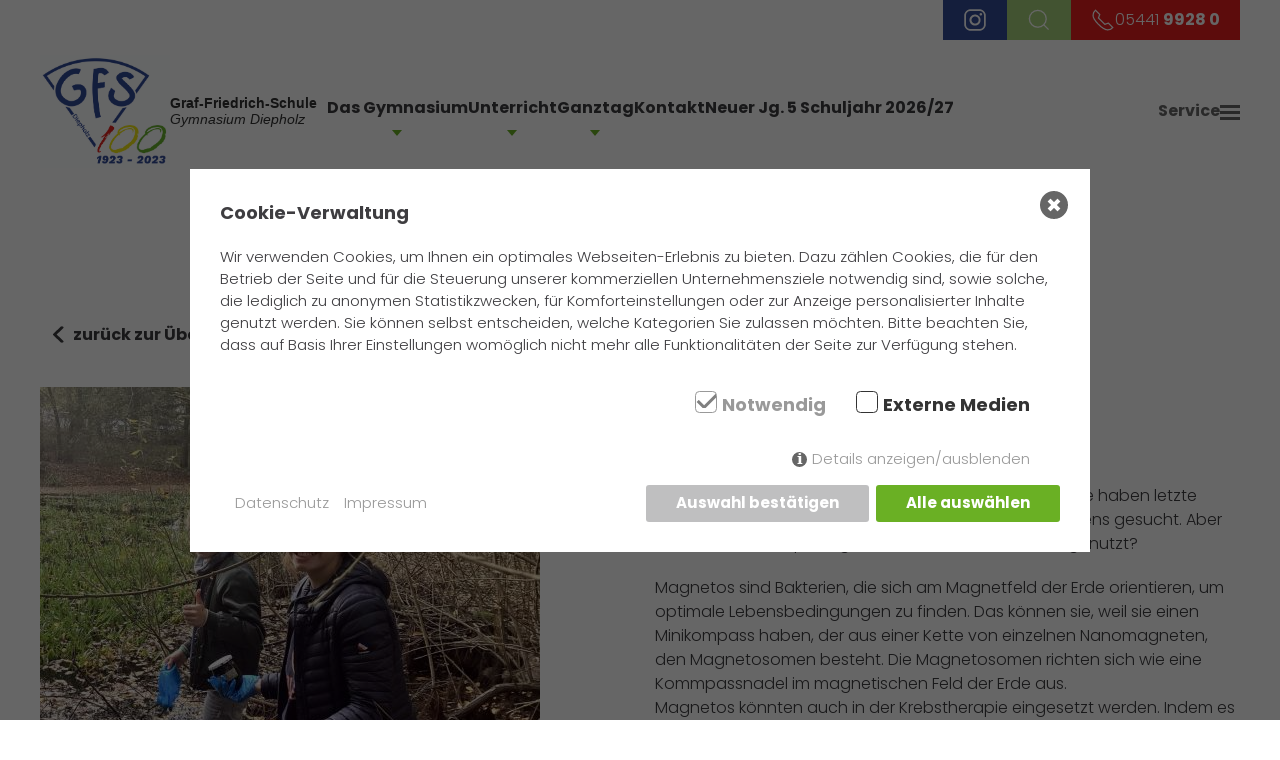

--- FILE ---
content_type: text/html; charset=utf-8
request_url: https://gfs-diepholz.de/magnetos-im-schulteich/
body_size: 7236
content:
<!DOCTYPE html><html lang="de"><head> <meta charset="utf-8"> <meta http-equiv="X-UA-Compatible" content="IE=edge"> <meta name="viewport" content="width=device-width, initial-scale=1"><title>Magnetos im Schulteich</title><meta name="description" content=""><link rel="canonical" href="https://www.gfs-diepholz.de/magnetos-im-schulteich/" /><link rel="alternate" hreflang="de" href="https://www.gfs-diepholz.de/magnetos-im-schulteich/" /> <link rel="shortcut icon" href="/theme/public/assets/frontend/dist/img/favicon.ico"><link rel="icon" type="image/png" sizes="16x16" href="/theme/public/assets/frontend/dist/img/favicon-16x16.png"><link rel="icon" type="image/png" sizes="32x32" href="/theme/public/assets/frontend/dist/img/favicon-32x32.png"><link rel="icon" type="image/png" sizes="48x48" href="/theme/public/assets/frontend/dist/img/favicon-48x48.png"><link rel="manifest" href="/theme/public/assets/frontend/dist/img/manifest.json"><meta name="mobile-web-app-capable" content="yes"><meta name="theme-color" content="#020307"><meta name="application-name" content="Redaxo Starter"><link rel="apple-touch-icon" sizes="57x57" href="/theme/public/assets/frontend/dist/img/apple-touch-icon-57x57.png"><link rel="apple-touch-icon" sizes="60x60" href="/theme/public/assets/frontend/dist/img/apple-touch-icon-60x60.png"><link rel="apple-touch-icon" sizes="72x72" href="/theme/public/assets/frontend/dist/img/apple-touch-icon-72x72.png"><link rel="apple-touch-icon" sizes="76x76" href="/theme/public/assets/frontend/dist/img/apple-touch-icon-76x76.png"><link rel="apple-touch-icon" sizes="114x114" href="/theme/public/assets/frontend/dist/img/apple-touch-icon-114x114.png"><link rel="apple-touch-icon" sizes="120x120" href="/theme/public/assets/frontend/dist/img/apple-touch-icon-120x120.png"><link rel="apple-touch-icon" sizes="144x144" href="/theme/public/assets/frontend/dist/img/apple-touch-icon-144x144.png"><link rel="apple-touch-icon" sizes="152x152" href="/theme/public/assets/frontend/dist/img/apple-touch-icon-152x152.png"><link rel="apple-touch-icon" sizes="167x167" href="/theme/public/assets/frontend/dist/img/apple-touch-icon-167x167.png"><link rel="apple-touch-icon" sizes="180x180" href="/theme/public/assets/frontend/dist/img/apple-touch-icon-180x180.png"><link rel="apple-touch-icon" sizes="1024x1024" href="/theme/public/assets/frontend/dist/img/apple-touch-icon-1024x1024.png"><meta name="apple-mobile-web-app-capable" content="yes"><meta name="apple-mobile-web-app-status-bar-style" content="black-translucent"><meta name="apple-mobile-web-app-title" content="Redaxo Starter"><link rel="apple-touch-startup-image" media="(device-width: 320px) and (device-height: 568px) and (-webkit-device-pixel-ratio: 2) and (orientation: portrait)" href="/theme/public/assets/frontend/dist/img/apple-touch-startup-image-640x1136.png"><link rel="apple-touch-startup-image" media="(device-width: 375px) and (device-height: 667px) and (-webkit-device-pixel-ratio: 2) and (orientation: portrait)" href="/theme/public/assets/frontend/dist/img/apple-touch-startup-image-750x1334.png"><link rel="apple-touch-startup-image" media="(device-width: 414px) and (device-height: 896px) and (-webkit-device-pixel-ratio: 2) and (orientation: portrait)" href="/theme/public/assets/frontend/dist/img/apple-touch-startup-image-828x1792.png"><link rel="apple-touch-startup-image" media="(device-width: 375px) and (device-height: 812px) and (-webkit-device-pixel-ratio: 3) and (orientation: portrait)" href="/theme/public/assets/frontend/dist/img/apple-touch-startup-image-1125x2436.png"><link rel="apple-touch-startup-image" media="(device-width: 414px) and (device-height: 736px) and (-webkit-device-pixel-ratio: 3) and (orientation: portrait)" href="/theme/public/assets/frontend/dist/img/apple-touch-startup-image-1242x2208.png"><link rel="apple-touch-startup-image" media="(device-width: 414px) and (device-height: 896px) and (-webkit-device-pixel-ratio: 3) and (orientation: portrait)" href="/theme/public/assets/frontend/dist/img/apple-touch-startup-image-1242x2688.png"><link rel="apple-touch-startup-image" media="(device-width: 768px) and (device-height: 1024px) and (-webkit-device-pixel-ratio: 2) and (orientation: portrait)" href="/theme/public/assets/frontend/dist/img/apple-touch-startup-image-1536x2048.png"><link rel="apple-touch-startup-image" media="(device-width: 834px) and (device-height: 1112px) and (-webkit-device-pixel-ratio: 2) and (orientation: portrait)" href="/theme/public/assets/frontend/dist/img/apple-touch-startup-image-1668x2224.png"><link rel="apple-touch-startup-image" media="(device-width: 834px) and (device-height: 1194px) and (-webkit-device-pixel-ratio: 2) and (orientation: portrait)" href="/theme/public/assets/frontend/dist/img/apple-touch-startup-image-1668x2388.png"><link rel="apple-touch-startup-image" media="(device-width: 1024px) and (device-height: 1366px) and (-webkit-device-pixel-ratio: 2) and (orientation: portrait)" href="/theme/public/assets/frontend/dist/img/apple-touch-startup-image-2048x2732.png"><link rel="apple-touch-startup-image" media="(device-width: 810px) and (device-height: 1080px) and (-webkit-device-pixel-ratio: 2) and (orientation: portrait)" href="/theme/public/assets/frontend/dist/img/apple-touch-startup-image-1620x2160.png"><link rel="apple-touch-startup-image" media="(device-width: 320px) and (device-height: 568px) and (-webkit-device-pixel-ratio: 2) and (orientation: landscape)" href="/theme/public/assets/frontend/dist/img/apple-touch-startup-image-1136x640.png"><link rel="apple-touch-startup-image" media="(device-width: 375px) and (device-height: 667px) and (-webkit-device-pixel-ratio: 2) and (orientation: landscape)" href="/theme/public/assets/frontend/dist/img/apple-touch-startup-image-1334x750.png"><link rel="apple-touch-startup-image" media="(device-width: 414px) and (device-height: 896px) and (-webkit-device-pixel-ratio: 2) and (orientation: landscape)" href="/theme/public/assets/frontend/dist/img/apple-touch-startup-image-1792x828.png"><link rel="apple-touch-startup-image" media="(device-width: 375px) and (device-height: 812px) and (-webkit-device-pixel-ratio: 3) and (orientation: landscape)" href="/theme/public/assets/frontend/dist/img/apple-touch-startup-image-2436x1125.png"><link rel="apple-touch-startup-image" media="(device-width: 414px) and (device-height: 736px) and (-webkit-device-pixel-ratio: 3) and (orientation: landscape)" href="/theme/public/assets/frontend/dist/img/apple-touch-startup-image-2208x1242.png"><link rel="apple-touch-startup-image" media="(device-width: 414px) and (device-height: 896px) and (-webkit-device-pixel-ratio: 3) and (orientation: landscape)" href="/theme/public/assets/frontend/dist/img/apple-touch-startup-image-2688x1242.png"><link rel="apple-touch-startup-image" media="(device-width: 768px) and (device-height: 1024px) and (-webkit-device-pixel-ratio: 2) and (orientation: landscape)" href="/theme/public/assets/frontend/dist/img/apple-touch-startup-image-2048x1536.png"><link rel="apple-touch-startup-image" media="(device-width: 834px) and (device-height: 1112px) and (-webkit-device-pixel-ratio: 2) and (orientation: landscape)" href="/theme/public/assets/frontend/dist/img/apple-touch-startup-image-2224x1668.png"><link rel="apple-touch-startup-image" media="(device-width: 834px) and (device-height: 1194px) and (-webkit-device-pixel-ratio: 2) and (orientation: landscape)" href="/theme/public/assets/frontend/dist/img/apple-touch-startup-image-2388x1668.png"><link rel="apple-touch-startup-image" media="(device-width: 1024px) and (device-height: 1366px) and (-webkit-device-pixel-ratio: 2) and (orientation: landscape)" href="/theme/public/assets/frontend/dist/img/apple-touch-startup-image-2732x2048.png"><link rel="apple-touch-startup-image" media="(device-width: 810px) and (device-height: 1080px) and (-webkit-device-pixel-ratio: 2) and (orientation: landscape)" href="/theme/public/assets/frontend/dist/img/apple-touch-startup-image-2160x1620.png"><link rel="icon" type="image/png" sizes="228x228" href="/theme/public/assets/frontend/dist/img/coast-228x228.png"><meta name="msapplication-TileColor" content="#fff"><meta name="msapplication-TileImage" content="/theme/public/assets/frontend/dist/img/mstile-144x144.png"><meta name="msapplication-config" content="/theme/public/assets/frontend/dist/img/browserconfig.xml"><link rel="yandex-tableau-widget" href="/theme/public/assets/frontend/dist/img/yandex-browser-manifest.json"> <link rel="stylesheet" href="/theme/public/assets/frontend/dist/css/main.min.css?1699263220"> <link rel="stylesheet" href="/assets/addons/plyr/vendor/plyr/dist/plyr.css"> <style>.consent_manager-background{position:fixed;left:0;top:0;right:0;bottom:0;background:rgba(0, 0, 0, 0.6);display:flex;flex-direction:column;justify-content:center;align-items:center;padding:1em;z-index:999999;height:100%;width:100%;overflow:hidden;box-sizing:border-box}.consent_manager-wrapper{background:#fff;position:relative;font-size:15px;width:100%;max-width:60em;max-height:100vh;overflow-y:auto;box-sizing:border-box}.consent_manager-wrapper-inner{padding:1em;position:relative}.consent_manager-hidden{display:none}.consent_manager-detail{margin-bottom:1em}.consent_manager-headline{font-weight:bold;font-size:1.2em}.consent_manager-headline span{font-weight:normal}.consent_manager-show-details{padding:0 0 1em 0}.consent_manager-show-details a{color:#999;text-decoration:none}.consent_manager-show-details a:hover{color:#444;text-decoration:none}.consent_manager-save-selection,.consent_manager-accept-all{transition:200ms ease all;background:#999;border:1px solid #444;color:#fff;padding:0.5em 2em;border-radius:0.2em;font-weight:bold;text-align:center;margin:0.5em 0;display:block}.consent_manager-save-selection:hover,.consent_manager-accept-all:hover{background:#444;border-color:#444;color:#fff;text-decoration:none}.consent_manager-sitelinks a{display:inline-block;margin:0.5em 0.5em 0.5em 0;color:#999;text-decoration:none}.consent_manager-sitelinks a:hover{color:#444;text-decoration:none}.consent_manager-save-and-close{color:#999}.consent_manager-save-and-close:hover{color:#444}a.consent_manager-close-box{position:absolute;right:0.75em;top:0.75em;display:block;border-radius:50% !important;width:28px;height:28px;color:#fff;background-color:#666;text-indent:-999px}a.consent_manager-close-box:hover{background-color:#444;color:#fff}a.consent_manager-close-box::before{content:" ";position:absolute;display:block;background-color:#fff;width:4px;left:12px;top:7px;bottom:7px;transform:rotate(45deg)}a.consent_manager-close-box::after{content:" ";position:absolute;display:block;background-color:#fff;width:4px;left:12px;top:7px;bottom:7px;transform:rotate(-45deg)}.consent_manager-cookiegroups{padding:1em 0}.consent_manager-cookiegroup+.consent_manager-cookiegroup-title{margin-top:1em}.consent_manager-cookiegroup-title{background-color:#d4d4d4;padding:5px 10px}.consent_manager-cookie{margin-top:0.5em;border-left:2px solid #999;padding:0.5em 0.5em 0.5em 1em;background:#f9f9f9}.consent_manager-cookie span{display:block}.consent_manager-show-details .icon-info-circled:before{color:#fff;background-color:#666;content:"i";font-family:"Serif";font-weight:bold;display:inline-block;border-radius:50% !important;line-height:1em;width:1em;height:1em;text-align:center;vertical-align:middle;margin-right:5px}a.consent_manager-close,#consent_manager-toggle-details{cursor:pointer}.consent_manager-cookiegroup-checkbox{margin:0 2em 0.5em 0}.consent_manager-cookiegroups label{position:relative;font-weight:bold;font-size:1.2em;color:#333;cursor:pointer}.consent_manager-cookiegroups label>input[type="checkbox"]{display:none}.consent_manager-cookiegroups label>input[type="checkbox"]+*::before{content:"";display:inline-block;vertical-align:top;width:20px;height:20px;border-radius:20% !important;border-style:solid;border-width:1px;margin-right:5px}.consent_manager-cookiegroups label>input[type="checkbox"]:checked+*::before{content:"";background-image:url("data:image/svg+xml;charset=UTF-8,%3Csvg%20xmlns='http://www.w3.org/2000/svg'%20version='1.1'%20height='20'%20width='20'%3E%3Cpath%20fill='none'%20stroke='black'%20stroke-opacity='0.8'%20stroke-width='3'%20d='M1.73%2012.91l6.37%206.37L22.79%204.59'%20/%3E%3C/svg%3E");background-repeat:no-repeat;background-position:-1px -4px;display:inline-block;height:20px;width:20px}.consent_manager-cookiegroups label>input[type="checkbox"]:disabled+*::before{content:"";background-image:url("data:image/svg+xml;charset=UTF-8,%3Csvg%20xmlns='http://www.w3.org/2000/svg'%20version='1.1'%20height='20'%20width='20'%3E%3Cpath%20fill='none'%20stroke='gray'%20stroke-opacity='1.0'%20stroke-width='3'%20d='M1.73%2012.91l6.37%206.37L22.79%204.59'%20/%3E%3C/svg%3E");background-repeat:no-repeat;background-position:0px -4px;display:inline-block;height:20px;width:20px}.consent_manager-cookiegroups label>input[type="checkbox"]:checked+*{color:#000}.consent_manager-cookiegroups label>input[type="checkbox"]:disabled+*{color:#999;cursor:default}@media (min-width:35em){.consent_manager-cookiegroups{display:flex;flex-wrap:wrap;justify-content:flex-end;padding-top:1em}.consent_manager-cookiegroup-checkbox{margin:0 2em 0 0}.consent_manager-show-details{text-align:right;padding:1em 2em 1em 0}.consent_manager-buttons{display:flex;justify-content:flex-end;align-items:center}.consent_manager-sitelinks{text-align:right;padding-right:1.5em}.consent_manager-sitelinks a{margin:0.5em 0 0.5em 1em}.consent_manager-save-selection,.consent_manager-accept-all{display:inline-block;margin:0 0 0 0.5em}}@media (min-width:50em){.consent_manager-wrapper-inner{padding:2em}.consent_manager-buttons-sitelinks{display:flex;justify-content:space-between;align-items:center;flex-direction:row-reverse}a.consent_manager-close-box{right:1.5em;top:1.5em}}</style> <script src="/index.php?consent_manager_outputjs=1&amp;lang=1&amp;a=72&amp;i=false&amp;h=false&amp;cid=21&amp;v=3&amp;t=16684337051" id="consent_manager_script" defer></script> </head><body> <div class="site-wrapper"> <header class="site-header"> <div class="uk-container uk-container-xlarge"> <div class="topbar"> <a class="navbar-icon topbar-insta topbar-block" href="https://www.instagram.com/graf_friedrich_schule/" title="Instagram GFS Diepholz" target="_self"> <span uk-icon="icon: instagram"></span> </a> <a class="topbar-search topbar-block navbar-icon" href="#search"><span uk-icon="icon: search"></span></a> <div id="search-box"> <div class="uk-container uk-container-large"> <a class="close" href="#close"></a> <div class="search-main"> <div class="uk-container uk-container-large"> <form class="search_it-form" id="search_it-form1" action="/suchausgabe/" method="get"> <input type="text" name="search" value="" placeholder="Suchbegriff eingeben" /> <span class="search-info"> <p>Drücken Sie die Eingabetaste zum Suchen oder ESC zum Schließen</p> </span> <input type="hidden" name="clang" value="1" /> </form> </div> </div> </div> </div> <a class="topbar-call topbar-block" href="tel:0544199280"><span uk-icon="receiver"></span>05441&nbsp;<span class="uk-text-bold">9928 0</span></a> </div> </div> <div class="uk-navbar-container" uk-sticky> <div class="uk-container uk-container-xlarge"> <nav class="navbar" > <div class="navbar-left"> <a class="uk-logo" href="/"> <img data-src="/media/gfs_logo.jpg" class="uk-preserve" alt="" title="" uk-img height="1378" width="1591"/> <span> <p class="logo-name">Graf-Friedrich-Schule</p> <p class="logo-subtitle">Gymnasium Diepholz</p> </span> </a> </div> <div class="navbar-list"> <nav class="uk-visible@m" uk-navbar> <ul class="uk-navbar-nav"> <li > <a href="/das-gymnasium/"> Das Gymnasium <div class="uk-navbar-nav-arrow"> <svg xmlns="http://www.w3.org/2000/svg" width="10" height="6" viewBox="0 0 10 6"> <path id="Polygon_1" data-name="Polygon 1" d="M5,0l5,6H0Z" transform="translate(10 6) rotate(180)" fill="#6ab024"/> </svg> </div> </a> <div class="uk-navbar-dropdown" uk-dropdown="animation: uk-animation-slide-top-small; duration: 700"> <ul class="uk-nav uk-navbar-dropdown-nav"> <div class="uk-navbar-dropdown-nav-arrow"> <svg xmlns="http://www.w3.org/2000/svg" width="10" height="6" viewBox="0 0 10 6"> <path id="Polygon_1" data-name="Polygon 1" d="M5,0l5,6H0Z" transform="translate(10 6) rotate(180)" fill="#ffffff"/> </svg> </div> <li > <a href="/das-gymnasium/schulleitung/" title="Schulleitung">Schulleitung</a> </li> <li > <a href="/das-gymnasium/kollegium/" title="Kollegium">Kollegium</a> </li> <li > <a href="/das-gymnasium/schulvorstand/" title="Schulvorstand">Schulvorstand</a> </li> <li > <a href="/das-gymnasium/schuelervertretung/" title="Schülervertretung">Schülervertretung</a> </li> <li > <a href="/das-gymnasium/schulelternrat/" title="Schulelternrat">Schulelternrat</a> </li> <li > <a href="/das-gymnasium/verwaltung/" title="Verwaltung">Verwaltung</a> </li> <li > <a href="/das-gymnasium/beratung/" title="Beratung">Beratung</a> </li> <li > <a href="/das-gymnasium/foerderverein/" title="Förderverein">Förderverein</a> </li> <li > <a href="/das-gymnasium/historie/" title="Historie">Historie</a> </li> <li > <a href="/das-gymnasium/leitbild/" title="Leitbild">Leitbild</a> </li> <li > <a href="/media/schulordnung_homepage.pdf" title="Schulordnung" target="_blank">Schulordnung</a> </li> </ul> </div> </li> <li > <a href="/unterricht/"> Unterricht <div class="uk-navbar-nav-arrow"> <svg xmlns="http://www.w3.org/2000/svg" width="10" height="6" viewBox="0 0 10 6"> <path id="Polygon_1" data-name="Polygon 1" d="M5,0l5,6H0Z" transform="translate(10 6) rotate(180)" fill="#6ab024"/> </svg> </div> </a> <div class="uk-navbar-dropdown" uk-dropdown="animation: uk-animation-slide-top-small; duration: 700"> <ul class="uk-nav uk-navbar-dropdown-nav"> <div class="uk-navbar-dropdown-nav-arrow"> <svg xmlns="http://www.w3.org/2000/svg" width="10" height="6" viewBox="0 0 10 6"> <path id="Polygon_1" data-name="Polygon 1" d="M5,0l5,6H0Z" transform="translate(10 6) rotate(180)" fill="#ffffff"/> </svg> </div> <li > <a href="/unterricht/tablet-klassen/" title="Tablet-Klassen">Tablet-Klassen</a> </li> <li > <a href="/unterricht/iserv/" title="IServ">IServ</a> </li> <li > <a href="/unterricht/webuntis/" title="WebUntis">WebUntis</a> </li> <li > <a href="/unterricht/berufliche-orientierung/" title="Berufliche Orientierung">Berufliche Orientierung</a> </li> </ul> </div> </li> <li > <a href="/ganztag/"> Ganztag <div class="uk-navbar-nav-arrow"> <svg xmlns="http://www.w3.org/2000/svg" width="10" height="6" viewBox="0 0 10 6"> <path id="Polygon_1" data-name="Polygon 1" d="M5,0l5,6H0Z" transform="translate(10 6) rotate(180)" fill="#6ab024"/> </svg> </div> </a> <div class="uk-navbar-dropdown" uk-dropdown="animation: uk-animation-slide-top-small; duration: 700"> <ul class="uk-nav uk-navbar-dropdown-nav"> <div class="uk-navbar-dropdown-nav-arrow"> <svg xmlns="http://www.w3.org/2000/svg" width="10" height="6" viewBox="0 0 10 6"> <path id="Polygon_1" data-name="Polygon 1" d="M5,0l5,6H0Z" transform="translate(10 6) rotate(180)" fill="#ffffff"/> </svg> </div> <li > <a href="/ganztag/ueberblick/" title="Überblick">Überblick</a> </li> <li > <a href="/ganztag/lernbueros/" title="Lernbüros">Lernbüros</a> </li> <li > <a href="/ganztag/ags/" title="AGs">AGs</a> </li> <li > <a href="/ganztag/foerderangebote/" title="Förderangebote">Förderangebote</a> </li> <li > <a href="/ganztag/bewegte-pause/" title="Bewegte Pause">Bewegte Pause</a> </li> <li > <a href="/ganztag/mittagspause/" title="Mittagspause">Mittagspause</a> </li> </ul> </div> </li> <li > <a href="/kontakt/"> Kontakt </a> </li> <li > <a href="/neuer-jg-5-schuljahr-2026-27/"> Neuer Jg. 5 Schuljahr 2026/27 </a> </li> </ul> </nav> <div class="uk-inline uk-hidden@m"> <a id="hamburger-icon" uk-toggle href="#mobile-navigation"> Menü <div class="line-block"> <span class="line"></span> <span class="line"></span> <span class="line"></span> </div></a><div id="mobile-navigation" class="mobile-navigation" uk-offcanvas="overlay: true;"> <div class="uk-offcanvas-bar"> <div class="offcancas-bar-header uk-animation-fade"> <a class="uk-logo" href="/"> <img data-src="/media/gfs_logo.jpg" class="uk-preserve" alt="" title="" uk-img height="1378" width="1591"/> </a> <button class="uk-offcanvas-close" type="button" uk-close></button> </div> <div class="nav-links"> <ul class="uk-nav uk-dropdown-nav uk-nav-first"> <li> <div class="first-link"> <a class="uk-animation-fade" href="/">Startseite</a> </div> </li> <li> <div class="first-link"> <a class="uk-animation-fade" href="/das-gymnasium/">Das Gymnasium</a> <span id="toggle-of-2" class="uk-float-right" uk-icon="chevron-right" uk-toggle="target: #submenu-of-2, #toggle-of-2"></span> <span id="toggle-of-2" class="uk-float-right" uk-icon="chevron-down" uk-toggle="target: #submenu-of-2, #toggle-of-2" hidden></span> </div> <ul id="submenu-of-2" class="uk-nav-sub" hidden> <li > <a href="/das-gymnasium/schulleitung/" title="Schulleitung">Schulleitung</a> </li> <li > <a href="/das-gymnasium/kollegium/" title="Kollegium">Kollegium</a> </li> <li > <a href="/das-gymnasium/schulvorstand/" title="Schulvorstand">Schulvorstand</a> </li> <li > <a href="/das-gymnasium/schuelervertretung/" title="Schülervertretung">Schülervertretung</a> </li> <li > <a href="/das-gymnasium/schulelternrat/" title="Schulelternrat">Schulelternrat</a> </li> <li > <a href="/das-gymnasium/verwaltung/" title="Verwaltung">Verwaltung</a> </li> <li > <a href="/das-gymnasium/beratung/" title="Beratung">Beratung</a> </li> <li > <a href="/das-gymnasium/foerderverein/" title="Förderverein">Förderverein</a> </li> <li > <a href="/das-gymnasium/historie/" title="Historie">Historie</a> </li> <li > <a href="/das-gymnasium/leitbild/" title="Leitbild">Leitbild</a> </li> <li > <a href="/media/schulordnung_homepage.pdf" title="Schulordnung" target="_blank">Schulordnung</a> </li> </ul> </li> <li> <div class="first-link"> <a class="uk-animation-fade" href="/unterricht/">Unterricht</a> <span id="toggle-of-3" class="uk-float-right" uk-icon="chevron-right" uk-toggle="target: #submenu-of-3, #toggle-of-3"></span> <span id="toggle-of-3" class="uk-float-right" uk-icon="chevron-down" uk-toggle="target: #submenu-of-3, #toggle-of-3" hidden></span> </div> <ul id="submenu-of-3" class="uk-nav-sub" hidden> <li > <a href="/unterricht/tablet-klassen/" title="Tablet-Klassen">Tablet-Klassen</a> </li> <li > <a href="/unterricht/iserv/" title="IServ">IServ</a> </li> <li > <a href="/unterricht/webuntis/" title="WebUntis">WebUntis</a> </li> <li > <a href="/unterricht/berufliche-orientierung/" title="Berufliche Orientierung">Berufliche Orientierung</a> </li> </ul> </li> <li> <div class="first-link"> <a class="uk-animation-fade" href="/ganztag/">Ganztag</a> <span id="toggle-of-4" class="uk-float-right" uk-icon="chevron-right" uk-toggle="target: #submenu-of-4, #toggle-of-4"></span> <span id="toggle-of-4" class="uk-float-right" uk-icon="chevron-down" uk-toggle="target: #submenu-of-4, #toggle-of-4" hidden></span> </div> <ul id="submenu-of-4" class="uk-nav-sub" hidden> <li > <a href="/ganztag/ueberblick/" title="Überblick">Überblick</a> </li> <li > <a href="/ganztag/lernbueros/" title="Lernbüros">Lernbüros</a> </li> <li > <a href="/ganztag/ags/" title="AGs">AGs</a> </li> <li > <a href="/ganztag/foerderangebote/" title="Förderangebote">Förderangebote</a> </li> <li > <a href="/ganztag/bewegte-pause/" title="Bewegte Pause">Bewegte Pause</a> </li> <li > <a href="/ganztag/mittagspause/" title="Mittagspause">Mittagspause</a> </li> </ul> </li> <li> <div class="first-link"> <a class="uk-animation-fade" href="/kontakt/">Kontakt</a> </div> </li> <li> <div class="first-link"> <a class="uk-animation-fade" href="/service/">Service</a> <span id="toggle-of-6" class="uk-float-right" uk-icon="chevron-right" uk-toggle="target: #submenu-of-6, #toggle-of-6"></span> <span id="toggle-of-6" class="uk-float-right" uk-icon="chevron-down" uk-toggle="target: #submenu-of-6, #toggle-of-6" hidden></span> </div> <ul id="submenu-of-6" class="uk-nav-sub" hidden> <li > <a href="/service/downloads/" title="Downloads">Downloads</a> </li> <li > <a href="/service/aktuelles/" title="Aktuelles">Aktuelles</a> </li> <li > <a href="/unterricht/iserv/" title="iServ">iServ</a> </li> <li > <a href="/unterricht/webuntis/" title="WebUntis">WebUntis</a> </li> <li > <a href="/kontakt/" title="Kontakt & Anfahrt">Kontakt & Anfahrt</a> </li> <li > <a href="/service/schliessfaecher/" title="Schließfächer">Schließfächer</a> </li> <li > <a href="/service/termine/" title="Termine">Termine</a> </li> <li > <a href="/service/schulleben-von-a-z/" title="Schulleben von A - Z">Schulleben von A - Z</a> </li> </ul> </li> <li> <div class="first-link"> <a class="uk-animation-fade" href="/gfs-international/">GFS International</a> <span id="toggle-of-35" class="uk-float-right" uk-icon="chevron-right" uk-toggle="target: #submenu-of-35, #toggle-of-35"></span> <span id="toggle-of-35" class="uk-float-right" uk-icon="chevron-down" uk-toggle="target: #submenu-of-35, #toggle-of-35" hidden></span> </div> <ul id="submenu-of-35" class="uk-nav-sub" hidden> <li > <a href="/gfs-international/europa-an-der-gfs/" title="Europa an der GFS">Europa an der GFS</a> </li> <li > <a href="/gfs-international/thouars-frankreich/" title="Thouars (Frankreich)">Thouars (Frankreich)</a> </li> <li > <a href="/gfs-international/slavicin-tschechien/" title="Slavicin (Tschechien)">Slavicin (Tschechien)</a> </li> <li > <a href="/gfs-international/starogard-gdanski-polen/" title="Starogard-Gdanski (Polen)">Starogard-Gdanski (Polen)</a> </li> <li > <a href="/gfs-international/gazi-kreta-griechenland/" title="Gazi / Kreta (Griechenland)">Gazi / Kreta (Griechenland)</a> </li> <li > <a href="https://gfs-diepholz.de/service/schulleben-von-a-z/beitrag/global-classroom/" title="Global Classroom">Global Classroom</a> </li> </ul> </li> <li> <div class="first-link"> <a class="uk-animation-fade" href="/neuer-jg-5-schuljahr-2026-27/">Neuer Jg. 5 Schuljahr 2026/27</a> </div> </li> </ul> </div> <div class="offcanvas-mobile-social"> <h3 class="headline">Kontakt & Social Media</h3> <ul class="column-1-2"> <li> <div><span uk-icon="icon: receiver" class="uk-margin-small-right"></span></div> <div><a href="tel:05441 9928 0" title="05441 9928 0">05441 9928 0</a></div> </li> <li> <div><span uk-icon="icon: print" class="uk-margin-small-right"></span></div> <div>05441 9928 260</div> </li> <li class="adress"> <div><span uk-icon="icon: location" class="uk-margin-small-right"></span></div> <div><p>Thouarsstra&szlig;e 18<br />49356 Diepholz</p></div> </li> <li> <div><span uk-icon="icon: mail" class="uk-margin-small-right"></span></div> <div><a href="mailto:sekretariat@gfs-diepholz.de"title="sekretariat@gfs-diepholz.de">sekretariat@gfs-diepholz.de</a></div> </li> <li> <div><span uk-icon="icon: instagram" class="uk-margin-small-right"></span></div> <div><a href="https://www.instagram.com/graf_friedrich_schule/" target="_self" title="https://www.instagram.com/graf_friedrich_schule/">#graf_friedrich_schule</a></div> </li> </ul> </div> </div></div> </div> </div> <div class="navbar-service uk-visible@m"> <a href="#" id="hamburger-icon" type="button" uk-toggle="target: #offcanvas-navigation" title="Menu"> Service <div class="line-block"> <span class="line"></span> <span class="line"></span> <span class="line"></span> </div> </a> <div id="offcanvas-navigation" class="offcanvas-navigation" uk-offcanvas="overlay: true; flip: true;"> <div class="uk-offcanvas-bar offcanvas-service"> <div class="uk-offcanvas-bar-topbar"> <button class="uk-offcanvas-close" type="button" uk-close> <span>Menü schließen</span> </button> </div> <div class="offcanvas-bar-grid"> <div class="uk-offcanvas-bar-top"> <div class="uk-offcanvas-bar-block"> <h3 class="headline">Service</h3> <ul class="uk-column-1-3@s uk-column-1-2@m"> <li > <a href="/service/downloads/"> Downloads </a> </li> <li > <a href="/service/aktuelles/"> Aktuelles </a> </li> <li > <a href="/unterricht/iserv/"> iServ </a> </li> <li > <a href="/unterricht/webuntis/"> WebUntis </a> </li> <li > <a href="/kontakt/"> Kontakt & Anfahrt </a> </li> <li > <a href="/service/schliessfaecher/"> Schließfächer </a> </li> <li > <a href="/service/termine/"> Termine </a> </li> <li > <a href="/service/schulleben-von-a-z/"> Schulleben von A - Z </a> </li> </ul> </div> </div> <div class="uk-offcanvas-bar-center"> <div class="uk-offcanvas-bar-block"> <h3 class="headline">GFS International</h3> <ul class="uk-column-1-3@s uk-column-1-2@m"> <li > <a href="/gfs-international/europa-an-der-gfs/"> Europa an der GFS </a> </li> <li > <a href="/gfs-international/thouars-frankreich/"> Thouars (Frankreich) </a> </li> <li > <a href="/gfs-international/slavicin-tschechien/"> Slavicin (Tschechien) </a> </li> <li > <a href="/gfs-international/starogard-gdanski-polen/"> Starogard-Gdanski (Polen) </a> </li> <li > <a href="/gfs-international/gazi-kreta-griechenland/"> Gazi / Kreta (Griechenland) </a> </li> <li > <a href="https://gfs-diepholz.de/service/schulleben-von-a-z/beitrag/global-classroom/"> Global Classroom </a> </li> </ul> </div> </div> <div class="uk-offcanvas-bar-bottom"> <div class="uk-offcanvas-bar-block"> <h3 class="headline">Kontakt & Social Media</h3> <ul class="uk-column-1-3@s uk-column-1-2@m"> <li> <div><span uk-icon="icon: receiver" class="uk-margin-small-right"></span></div> <div><a href="tel:05441 9928 0" title="05441 9928 0">05441 9928 0</a></div> </li> <li> <div><span uk-icon="icon: print" class="uk-margin-small-right"></span></div> <div>05441 9928 260</div> </li> <li> <div><span uk-icon="icon: location" class="uk-margin-small-right"></span></div> <div><p>Thouarsstra&szlig;e 18<br />49356 Diepholz</p></div> </li> <li> <div><span uk-icon="icon: mail" class="uk-margin-small-right"></span></div> <div><a href="mailto:sekretariat@gfs-diepholz.de"title="sekretariat@gfs-diepholz.de">sekretariat@gfs-diepholz.de</a></div> </li> <li> <div><span uk-icon="icon: instagram" class="uk-margin-small-right"></span></div> <div><a href="https://www.instagram.com/graf_friedrich_schule/" target="_self" title="https://www.instagram.com/graf_friedrich_schule/">#graf_friedrich_schule</a></div> </li> </ul> </div> </div> </div></div> </div> </div> </nav> </div> </div></header> <main class="site-content"> <div class="uk-section ankerHeight uk-section-large uk-section-default " > <div class="uk-container uk-container-xlarge"> <div class="uk-grid uk-grid" uk-grid> <div class="news-detail uk-width-1-1 " > <div class="news-detail-back uk-margin-medium-bottom"> <a class="uk-link uk-link-secondary link-rotate" href="/service/aktuelles/"> <div id="more-arrows"> <svg class="arrow-left" xmlns="http://www.w3.org/2000/svg" width="6.811" height="12.121" viewBox="0 0 6.811 12.121"> <path id="Icon_feather-chevron-right" data-name="Icon feather-chevron-right" d="M13.5,19l5-5-5-5" transform="translate(-12.439 -7.939)" fill="none" stroke="#f5f5f5" stroke-linecap="round" stroke-linejoin="round" stroke-width="1.5"/> </svg> <svg class="arrow-right" xmlns="http://www.w3.org/2000/svg" width="6.811" height="12.121" viewBox="0 0 6.811 12.121"> <path id="Icon_feather-chevron-right" data-name="Icon feather-chevron-right" d="M13.5,19l5-5-5-5" transform="translate(-12.439 -7.939)" fill="none" stroke="#f5f5f5" stroke-linecap="round" stroke-linejoin="round" stroke-width="1.5"/> </svg> </div> <span>zurück zur Übersicht</span> </a> </div> <div class="news-grid"> <div uk-lightbox="animation: fade"> <a class="uk-inline" href="/media/news_main_image_lightbox/magnetojaeger_2023_a.jpeg?buster=1676832672" data-caption="Caption 1"> <img data-src="/media/news_main_image/magnetojaeger_2023_a.jpeg?buster=1676832672" class="" alt="" title="" uk-img height="483" width="500"/> </a> <p></p> </div> <div class=""> <article class="uk-article"> <p class="uk-article-meta">Sonntag, 19. Februar 2023</p> <h1 class="uk-article-title">Magnetos im Schulteich</h1> <p><p>Die Sch&uuml;ler der Klasse 7c und der Lerngruppe der Ukraine haben letzte Woche die Magnetos-Bakterien im Teich des Schulgartens gesucht. Aber was sind &uuml;berhaupt Magnetos und wozu werden sie genutzt?</p><p>Magnetos sind Bakterien, die sich am Magnetfeld der Erde orientieren, um optimale Lebensbedingungen zu finden. Das k&ouml;nnen sie, weil sie einen Minikompass haben, der aus einer Kette von einzelnen Nanomagneten, den Magnetosomen besteht. Die Magnetosomen richten sich wie eine Kommpassnadel im magnetischen Feld der Erde aus.<br />Magnetos k&ouml;nnten auch in der Krebstherapie eingesetzt werden. Indem es das Chemotherapeutikum direkt zum Tumor bringt, k&ouml;nnte ein Schaden im ganzen K&ouml;rper stark reduziert werden. Die Entwicklung dieser Technik birgt allerdings Herausforderungen, sodass sie erst in den Anf&auml;ngen steht.</p><p>Wir haben uns intensiv mit Magnetos auseinandergesetzt durch Videos von dem Institut in Jena &uuml;ber das Finden und Einsammeln des Magnetos und das Bauen einer Magnetosfalle, denn nun sollten wir selbst im Teich unseres Schulgartens aktiv werden:</p><p><img src="index.php?rex_media_type=tinymcewysiwyg&amp;rex_media_file=magnetojaeger_2023_b.jpeg" alt="" /></p><p>Im Schulgarten haben wir zuerst PH-Wert, Temperatur und Koordinaten dokumentiert und anschlie&szlig;end die Probe aus Sediment und Teichwasser entnommen. Die sorgf&auml;ltig beschrifteten Gl&auml;ser wurden von unseren Lehrern eingeschickt.</p><p>Schon in der n&auml;chsten Woche waren die erfreulichen Ergebnisse der Untersuchung da: Im Teich unseres Schulgartens sind Magnetos zu finden.</p><p><em>Text und Fotos: Lotta Portmann und Greta Sellig.</em></p></p> </article> </div> <div class=""> <div class="news-list"> <h4 class="news-list-headline">weitere Neuigkeiten</h4> <p class="news-list-meta">Montag, 12. Januar 2026</p> <h3 class="news-list-title"><a class="uk-link-reset" href="/eine-bunte-reise-durch-europa-projekttag-fuer-den-jahrgang-5/">„Eine bunte Reise durch Europa“ – Projekttag für den Jahrgang 5</a></h3> <a class="uk-link uk-link-secondary" href="/eine-bunte-reise-durch-europa-projekttag-fuer-den-jahrgang-5/"> <span>weiterlesen</span> <div id="more-arrows"> <svg class="arrow-left" xmlns="http://www.w3.org/2000/svg" width="6.811" height="12.121" viewBox="0 0 6.811 12.121"> <path id="Icon_feather-chevron-right" data-name="Icon feather-chevron-right" d="M13.5,19l5-5-5-5" transform="translate(-12.439 -7.939)" fill="none" stroke="#f5f5f5" stroke-linecap="round" stroke-linejoin="round" stroke-width="1.5"/> </svg> <svg class="arrow-right" xmlns="http://www.w3.org/2000/svg" width="6.811" height="12.121" viewBox="0 0 6.811 12.121"> <path id="Icon_feather-chevron-right" data-name="Icon feather-chevron-right" d="M13.5,19l5-5-5-5" transform="translate(-12.439 -7.939)" fill="none" stroke="#f5f5f5" stroke-linecap="round" stroke-linejoin="round" stroke-width="1.5"/> </svg> </div> </a> <p class="news-list-meta">Montag, 12. Januar 2026</p> <h3 class="news-list-title"><a class="uk-link-reset" href="/musicalbesuch-der-leistungskurse-englisch-in-hamburg/">Musicalbesuch der Leistungskurse Englisch in Hamburg</a></h3> <a class="uk-link uk-link-secondary" href="/musicalbesuch-der-leistungskurse-englisch-in-hamburg/"> <span>weiterlesen</span> <div id="more-arrows"> <svg class="arrow-left" xmlns="http://www.w3.org/2000/svg" width="6.811" height="12.121" viewBox="0 0 6.811 12.121"> <path id="Icon_feather-chevron-right" data-name="Icon feather-chevron-right" d="M13.5,19l5-5-5-5" transform="translate(-12.439 -7.939)" fill="none" stroke="#f5f5f5" stroke-linecap="round" stroke-linejoin="round" stroke-width="1.5"/> </svg> <svg class="arrow-right" xmlns="http://www.w3.org/2000/svg" width="6.811" height="12.121" viewBox="0 0 6.811 12.121"> <path id="Icon_feather-chevron-right" data-name="Icon feather-chevron-right" d="M13.5,19l5-5-5-5" transform="translate(-12.439 -7.939)" fill="none" stroke="#f5f5f5" stroke-linecap="round" stroke-linejoin="round" stroke-width="1.5"/> </svg> </div> </a> <p class="news-list-meta">Sonntag, 4. Januar 2026</p> <h3 class="news-list-title"><a class="uk-link-reset" href="/girls-day-akademie-technik-ag-fuer-maedchen-ab-12-jahren/">Girls‘ Day Akademie – Technik-AG für Mädchen ab 12 Jahren</a></h3> <a class="uk-link uk-link-secondary" href="/girls-day-akademie-technik-ag-fuer-maedchen-ab-12-jahren/"> <span>weiterlesen</span> <div id="more-arrows"> <svg class="arrow-left" xmlns="http://www.w3.org/2000/svg" width="6.811" height="12.121" viewBox="0 0 6.811 12.121"> <path id="Icon_feather-chevron-right" data-name="Icon feather-chevron-right" d="M13.5,19l5-5-5-5" transform="translate(-12.439 -7.939)" fill="none" stroke="#f5f5f5" stroke-linecap="round" stroke-linejoin="round" stroke-width="1.5"/> </svg> <svg class="arrow-right" xmlns="http://www.w3.org/2000/svg" width="6.811" height="12.121" viewBox="0 0 6.811 12.121"> <path id="Icon_feather-chevron-right" data-name="Icon feather-chevron-right" d="M13.5,19l5-5-5-5" transform="translate(-12.439 -7.939)" fill="none" stroke="#f5f5f5" stroke-linecap="round" stroke-linejoin="round" stroke-width="1.5"/> </svg> </div> </a> </div> </div> </div> <div class="news-detail-back uk-margin-medium-top"> <a class="uk-link link-rotate uk-link-secondary" href="/service/aktuelles/"> <div id="more-arrows"> <svg class="arrow-left" xmlns="http://www.w3.org/2000/svg" width="6.811" height="12.121" viewBox="0 0 6.811 12.121"> <path id="Icon_feather-chevron-right" data-name="Icon feather-chevron-right" d="M13.5,19l5-5-5-5" transform="translate(-12.439 -7.939)" fill="none" stroke="#f5f5f5" stroke-linecap="round" stroke-linejoin="round" stroke-width="1.5"/> </svg> <svg class="arrow-right" xmlns="http://www.w3.org/2000/svg" width="6.811" height="12.121" viewBox="0 0 6.811 12.121"> <path id="Icon_feather-chevron-right" data-name="Icon feather-chevron-right" d="M13.5,19l5-5-5-5" transform="translate(-12.439 -7.939)" fill="none" stroke="#f5f5f5" stroke-linecap="round" stroke-linejoin="round" stroke-width="1.5"/> </svg> </div> <span>zurück zur Übersicht</span> </a> </div></div> </div> </div> </div> </main> <footer class="site-footer"> <div class="uk-section uk-section-secondary uk-section-large"> <div class="uk-container uk-container-xlarge"> <div class="footer-grid"> <div class="footer-grid-column"> <h5 class="headline">Das Gymnasium</h5> <ul class="footer-nav-list"> <li > <a href="/das-gymnasium/schulleitung/" title="Schulleitung">Schulleitung</a> </li> <li > <a href="/das-gymnasium/kollegium/" title="Kollegium">Kollegium</a> </li> <li > <a href="/das-gymnasium/schulvorstand/" title="Schulvorstand">Schulvorstand</a> </li> <li > <a href="/das-gymnasium/schuelervertretung/" title="Schülervertretung">Schülervertretung</a> </li> <li > <a href="/das-gymnasium/schulelternrat/" title="Schulelternrat">Schulelternrat</a> </li> <li > <a href="/das-gymnasium/verwaltung/" title="Verwaltung">Verwaltung</a> </li> <li > <a href="/das-gymnasium/beratung/" title="Beratung">Beratung</a> </li> <li > <a href="/das-gymnasium/foerderverein/" title="Förderverein">Förderverein</a> </li> <li > <a href="/das-gymnasium/historie/" title="Historie">Historie</a> </li> <li > <a href="/das-gymnasium/leitbild/" title="Leitbild">Leitbild</a> </li> <li > <a href="/media/schulordnung_homepage.pdf" title="Schulordnung" target="_blank">Schulordnung</a> </li> </ul> </div> <div class="footer-grid-column"> <h5 class="headline">Unterricht</h5> <ul class="footer-nav-list"> <li > <a href="/unterricht/tablet-klassen/" title="Tablet-Klassen">Tablet-Klassen</a> </li> <li > <a href="/unterricht/iserv/" title="IServ">IServ</a> </li> <li > <a href="/unterricht/webuntis/" title="WebUntis">WebUntis</a> </li> <li > <a href="/unterricht/berufliche-orientierung/" title="Berufliche Orientierung">Berufliche Orientierung</a> </li> </ul> </div> <div class="footer-grid-column"> <h5 class="headline">Ganztags</h5> <ul class="footer-nav-list"> <li > <a href="/ganztag/ueberblick/" title="Überblick">Überblick</a> </li> <li > <a href="/ganztag/lernbueros/" title="Lernbüros">Lernbüros</a> </li> <li > <a href="/ganztag/ags/" title="AGs">AGs</a> </li> <li > <a href="/ganztag/foerderangebote/" title="Förderangebote">Förderangebote</a> </li> <li > <a href="/ganztag/bewegte-pause/" title="Bewegte Pause">Bewegte Pause</a> </li> <li > <a href="/ganztag/mittagspause/" title="Mittagspause">Mittagspause</a> </li> </ul> </div> <div class="footer-grid-column location"> <h5 class="headline">Kontakt</h5> <li> <div><span uk-icon="icon: receiver" class="uk-margin-small-right"></span></div> <div><a href="tel:05441 9928 0" title="05441 9928 0">05441 9928 0</a></div> </li> <li> <div><span uk-icon="icon: print" class="uk-margin-small-right"></span></div> <div>05441 9928 260</div> </li> <li> <div><span uk-icon="icon: location" class="uk-margin-small-right"></span></div> <div><p>Thouarsstra&szlig;e 18<br />49356 Diepholz</p></div> </li> <li> <div><span uk-icon="icon: mail" class="uk-margin-small-right"></span></div> <div><a href="mailto:sekretariat@gfs-diepholz.de"title="sekretariat@gfs-diepholz.de">sekretariat@gfs-diepholz.de</a></div> </li> <li> <div><span uk-icon="icon: instagram" class="uk-margin-small-right"></span></div> <div><a href="https://www.instagram.com/graf_friedrich_schule/" title="Instagram GFS">#graf_friedrich_schule</a></div> </li> </div> </div> </div> </div> <div class="bottom-footer uk-section uk-section-xsmall"> <div class="uk-container uk-container-xlarge"> <div class="uk-grid uk-child-width-1-2@m" uk-grid> <div class="copyright"> © 2026&nbsp;Alle Rechte vorbehalten. Gymnasium Diepholz </div> <div class="bottom-footer-menu"> <ul class="uk-subnav uk-subnav-divider"> <li> <a href="/rechtliche-informationen/impressum/" title="Impressum"> Impressum </a> </li> <li> <a href="/rechtliche-informationen/datenschutz/" title="Datenschutz"> Datenschutz </a> </li> <li> <a href="/rechtliche-informationen/datenschutz/#cookie"> Cookies </a> </li> </ul> <div> <a href="" uk-totop uk-scroll></a> </div> </div> </div> </div></footer> </div> <script type="text/javascript" src="/theme/public/assets/frontend/dist/js/main.min.js?1686734959"></script> <script type="text/javascript" src="/assets/addons/plyr/vendor/plyr/dist/plyr.min.js"></script> <script type="text/javascript" src="/assets/addons/plyr/plyr_init.js"></script> </body></html>

--- FILE ---
content_type: application/javascript; charset=utf-8
request_url: https://gfs-diepholz.de/index.php?consent_manager_outputjs=1&lang=1&a=72&i=false&h=false&cid=21&v=3&t=16684337051
body_size: 19971
content:
/* --- Parameters --- */
var consent_manager_parameters = {initially_hidden: false, domain: "gfs-diepholz.de", consentid: "696c2b7ad5b972.12059868", cachelogid: "21", version: "3", fe_controller: "/", hidebodyscrollbar: false};

/* --- Consent-Manager Box Template lang=1 --- */
var consent_manager_box_template = '        <div class="consent_manager-background consent_manager-hidden " id="consent_manager-background" data-domain-name="gfs-diepholz.de" data-version="3" data-consentid="696c2b7ad5a245.19351201" data-cachelogid="21" data-nosnippet>             <div class="consent_manager-wrapper" id="consent_manager-wrapper">                 <div class="consent_manager-wrapper-inner">                     <div class="consent_manager-summary" id="consent_manager-summary">                         <p class="consent_manager-headline">Cookie-Verwaltung</p>                         <p class="consent_manager-text">Wir verwenden Cookies, um Ihnen ein optimales Webseiten-Erlebnis zu bieten. Dazu zählen Cookies, die für den Betrieb der Seite und für die Steuerung unserer kommerziellen Unternehmensziele notwendig sind, sowie solche, die lediglich zu anonymen Statistikzwecken, für Komforteinstellungen oder zur Anzeige personalisierter Inhalte genutzt werden. Sie können selbst entscheiden, welche Kategorien Sie zulassen möchten. Bitte beachten Sie, dass auf Basis Ihrer Einstellungen womöglich nicht mehr alle Funktionalitäten der Seite zur Verfügung stehen.</p>                         <div class="consent_manager-cookiegroups">                             <div class="consent_manager-cookiegroup-checkbox"><label for="required"><input type="checkbox" disabled="disabled" data-action="toggle-cookie" id="required" data-uid="required" data-cookie-uids=\'["phpsessid","consent_manager"]\' checked><span>Notwendig</span></label></div> <div class="consent_manager-cookiegroup-checkbox"><label for="external"><input type="checkbox" id="external" data-uid="external" data-cookie-uids=\'["google-maps"]\'><span>Externe Medien</span></label></div>                         </div>                         <div class="consent_manager-show-details">                             <a id="consent_manager-toggle-details" class="icon-info-circled">Details anzeigen/ausblenden</a>                         </div>                     </div>                     <div class="consent_manager-detail consent_manager-hidden" id="consent_manager-detail">                         <div class="consent_manager-cookiegroup-title consent_manager-headline">Notwendig <span>(2)</span></div><div class="consent_manager-cookiegroup-description">Notwendige Cookies ermöglichen grundlegende Funktionen und sind für die einwandfreie Funktion der Website erforderlich.</div><div class="consent_manager-cookiegroup"><div class="consent_manager-cookie"><span class="consent_manager-cookie-name"><strong>PHPSESSID</strong> (Session)</span><span class="consent_manager-cookie-description">Die sog. Session-ID ist ein zufällig ausgewählter Schlüssel, der die Sessiondaten auf dem Server eindeutig identifiziert. Dieser Schlüssel kann z.B. über Cookies oder als Bestandteil der URL an ein Folgescript übergeben werden, damit dieses die Sessiondaten auf dem Server wiederfinden kann.</span><span class="consent_manager-cookie-description">Laufzeit: Session</span><span class="consent_manager-cookie-provider">Anbieter: Diese Website</span><span class="consent_manager-cookie-link-privacy-policy"><a href="/rechtliche-informationen/datenschutz/">Datenschutzerklärung</a></span></div> <div class="consent_manager-cookie"><span class="consent_manager-cookie-name"><strong>consent_manager</strong> (Datenschutz Cookie)</span><span class="consent_manager-cookie-description">Speichert Ihre Auswahl bzgl. der Cookies.</span><span class="consent_manager-cookie-description">Laufzeit: 1 Jahr</span><span class="consent_manager-cookie-provider">Anbieter: Diese Website</span><span class="consent_manager-cookie-link-privacy-policy"><a href="/rechtliche-informationen/datenschutz/">Datenschutzerklärung</a></span></div> </div><div class="consent_manager-cookiegroup-title consent_manager-headline">Externe Medien <span>(1)</span></div><div class="consent_manager-cookiegroup-description">Inhalte von Videoplattformen oder Kartendiensten sind standardmäßig deaktiviert. Wenn Cookies von externen Medien akzeptiert werden, bedarf der Zugriff auf diese Inhalte keiner manuellen Zustimmung mehr.</div><div class="consent_manager-cookiegroup"><div class="consent_manager-cookie"><span class="consent_manager-cookie-name"><strong>/</strong> (Google Maps)</span><span class="consent_manager-cookie-description">Google Maps ist ein Online-Kartendienst des US-amerikanischen Unternehmens Google LLC. Über die Google Maps API lassen sich Karten auf der Website einbetten.</span><span class="consent_manager-cookie-description">Laufzeit: -</span><span class="consent_manager-cookie-provider">Anbieter: Google LLC</span><span class="consent_manager-cookie-link-privacy-policy"><a href="/rechtliche-informationen/datenschutz/">Datenschutzerklärung</a></span></div> </div>                    </div>                     <div class="consent_manager-buttons-sitelinks">                         <div class="consent_manager-buttons">                             <a class="consent_manager-save-selection consent_manager-close">Auswahl bestätigen</a>                             <a class="consent_manager-accept-all consent_manager-close">Alle auswählen</a>                         </div>                         <div class="consent_manager-sitelinks">                             <a href="/rechtliche-informationen/datenschutz/">Datenschutz</a><a href="/rechtliche-informationen/impressum/">Impressum</a>                        </div>                     </div>                     <a class="icon-cancel-circled consent_manager-close consent_manager-close-box">&#10006;</a>                 </div>             </div>                     </div> ';

/* --- /assets/addons/consent_manager/js.cookie-2.2.1.min.js --- */
/*! js-cookie v2.2.1 | MIT */

!function(a){var b;if("function"==typeof define&&define.amd&&(define(a),b=!0),"object"==typeof exports&&(module.exports=a(),b=!0),!b){var c=window.Cookies,d=window.Cookies=a();d.noConflict=function(){return window.Cookies=c,d}}}(function(){function a(){for(var a=0,b={};a<arguments.length;a++){var c=arguments[a];for(var d in c)b[d]=c[d]}return b}function b(a){return a.replace(/(%[0-9A-Z]{2})+/g,decodeURIComponent)}function c(d){function e(){}function f(b,c,f){if("undefined"!=typeof document){f=a({path:"/"},e.defaults,f),"number"==typeof f.expires&&(f.expires=new Date(1*new Date+864e5*f.expires)),f.expires=f.expires?f.expires.toUTCString():"";try{var g=JSON.stringify(c);/^[\{\[]/.test(g)&&(c=g)}catch(j){}c=d.write?d.write(c,b):encodeURIComponent(c+"").replace(/%(23|24|26|2B|3A|3C|3E|3D|2F|3F|40|5B|5D|5E|60|7B|7D|7C)/g,decodeURIComponent),b=encodeURIComponent(b+"").replace(/%(23|24|26|2B|5E|60|7C)/g,decodeURIComponent).replace(/[\(\)]/g,escape);var h="";for(var i in f)f[i]&&(h+="; "+i,!0!==f[i]&&(h+="="+f[i].split(";")[0]));return document.cookie=b+"="+c+h}}function g(a,c){if("undefined"!=typeof document){for(var e={},f=document.cookie?document.cookie.split("; "):[],g=0;g<f.length;g++){var h=f[g].split("="),i=h.slice(1).join("=");c||'"'!==i.charAt(0)||(i=i.slice(1,-1));try{var j=b(h[0]);if(i=(d.read||d)(i,j)||b(i),c)try{i=JSON.parse(i)}catch(k){}if(e[j]=i,a===j)break}catch(k){}}return a?e[a]:e}}return e.set=f,e.get=function(a){return g(a,!1)},e.getJSON=function(a){return g(a,!0)},e.remove=function(b,c){f(b,"",a(c,{expires:-1}))},e.defaults={},e.withConverter=c,e}return c(function(){})});

/* --- /assets/addons/consent_manager/consent_manager_polyfills.js --- */
// get IE version https://stackoverflow.com/a/19999868
function consent_managerIEVersion(){var n=window.navigator.userAgent,i=n.indexOf("MSIE ");return i>0?parseInt(n.substring(i+5,n.indexOf(".",i))):-1}
// element.classList polyfill http://purl.eligrey.com/github/classList.js/blob/master/classList.js
"document"in self&&("classList"in document.createElement("_")&&(!document.createElementNS||"classList"in document.createElementNS("http://www.w3.org/2000/svg","g"))||!function(t){"use strict";if("Element"in t){var e="classList",n="prototype",i=t.Element[n],s=Object,r=String[n].trim||function(){return this.replace(/^\s+|\s+$/g,"")},o=Array[n].indexOf||function(t){for(var e=0,n=this.length;n>e;e++)if(e in this&&this[e]===t)return e;return-1},c=function(t,e){this.name=t,this.code=DOMException[t],this.message=e},a=function(t,e){if(""===e)throw new c("SYNTAX_ERR","The token must not be empty.");if(/\s/.test(e))throw new c("INVALID_CHARACTER_ERR","The token must not contain space characters.");return o.call(t,e)},l=function(t){for(var e=r.call(t.getAttribute("class")||""),n=e?e.split(/\s+/):[],i=0,s=n.length;s>i;i++)this.push(n[i]);this._updateClassName=function(){t.setAttribute("class",this.toString())}},u=l[n]=[],h=function(){return new l(this)};if(c[n]=Error[n],u.item=function(t){return this[t]||null},u.contains=function(t){return~a(this,t+"")},u.add=function(){var t,e=arguments,n=0,i=e.length,s=!1;do t=e[n]+"",~a(this,t)||(this.push(t),s=!0);while(++n<i);s&&this._updateClassName()},u.remove=function(){var t,e,n=arguments,i=0,s=n.length,r=!1;do for(t=n[i]+"",e=a(this,t);~e;)this.splice(e,1),r=!0,e=a(this,t);while(++i<s);r&&this._updateClassName()},u.toggle=function(t,e){var n=this.contains(t),i=n?e!==!0&&"remove":e!==!1&&"add";return i&&this[i](t),e===!0||e===!1?e:!n},u.replace=function(t,e){var n=a(t+"");~n&&(this.splice(n,1,e),this._updateClassName())},u.toString=function(){return this.join(" ")},s.defineProperty){var f={get:h,enumerable:!0,configurable:!0};try{s.defineProperty(i,e,f)}catch(p){void 0!==p.number&&-2146823252!==p.number||(f.enumerable=!1,s.defineProperty(i,e,f))}}else s[n].__defineGetter__&&i.__defineGetter__(e,h)}}(self),function(){"use strict";var t=document.createElement("_");if(t.classList.add("c1","c2"),!t.classList.contains("c2")){var e=function(t){var e=DOMTokenList.prototype[t];DOMTokenList.prototype[t]=function(t){var n,i=arguments.length;for(n=0;i>n;n++)t=arguments[n],e.call(this,t)}};e("add"),e("remove")}if(t.classList.toggle("c3",!1),t.classList.contains("c3")){var n=DOMTokenList.prototype.toggle;DOMTokenList.prototype.toggle=function(t,e){return 1 in arguments&&!this.contains(t)==!e?e:n.call(this,t)}}"replace"in document.createElement("_").classList||(DOMTokenList.prototype.replace=function(t,e){var n=this.toString().split(" "),i=n.indexOf(t+"");~i&&(n=n.slice(i),this.remove.apply(this,n),this.add(e),this.add.apply(this,n.slice(1)))}),t=null}());
// DOMParser polyfill https://gist.github.com/1129031
!function(t){"use strict";var e=t.prototype,r=e.parseFromString;try{if((new t).parseFromString("","text/html"))return}catch(t){}e.parseFromString=function(t,e){if(/^\s*text\/html\s*(?:;|$)/i.test(e)){var n=document.implementation.createHTMLDocument("");return t.toLowerCase().indexOf("<!doctype")>-1?n.documentElement.innerHTML=t:n.body.innerHTML=t,n}return r.apply(this,arguments)}}(DOMParser);
// nodelist.forEach polyfill https://developer.mozilla.org/en-US/docs/Web/API/NodeList/forEach
if (window.NodeList && !NodeList.prototype.forEach){NodeList.prototype.forEach = Array.prototype.forEach;}
// node.remove polyfill https://github.com/jserz/js_piece/blob/master/DOM/ChildNode/remove()/remove().md
[Element.prototype,CharacterData.prototype,DocumentType.prototype].forEach(function(e){e.hasOwnProperty("remove")||Object.defineProperty(e,"remove",{configurable:!0,enumerable:!0,writable:!0,value:function(){null!==this.parentNode&&this.parentNode.removeChild(this)}})});
// custom event polyfill https://developer.mozilla.org/en-US/docs/Web/API/CustomEvent/CustomEvent#Polyfill
!function(){if("function"==typeof window.CustomEvent)return!1;window.CustomEvent=function(n,t){t=t||{bubbles:!1,cancelable:!1,detail:null};var e=document.createEvent("CustomEvent");return e.initCustomEvent(n,t.bubbles,t.cancelable,t.detail),e}}();

/* --- /assets/addons/consent_manager/consent_manager_frontend.js --- */
/* globals Cookies, consent_managerIEVersion */
(function () {
    'use strict';
    var expires = new Date(),
        show = 0,
        cookieData = {},
        consents = [],
        addonVersion = -1,
        cachelogid = -1,
        cookieVersion = -1,
        cookieCachelogid = -1,
        consent_managerBox;

    expires.setFullYear(expires.getFullYear() + 1);
    // es gibt keinen datenschutzcookie, banner zeigen
    if (typeof Cookies.get('consent_manager') === 'undefined') {
        show = 1;
        Cookies.set('test', 'test', { path: '/', sameSite: 'Lax', secure: false });
        // cookie konnte nicht gesetzt werden, kein cookie banner anzeigen
        if (typeof Cookies.get('test') === 'undefined') {
            show = 0;
        } else {
            Cookies.remove('test');
        }
    } else {
        cookieData = JSON.parse(Cookies.get('consent_manager'));
        // cookie version auslesen. cookie version = major addon version zum zeitpunkt des cookie speicherns
        if (cookieData.hasOwnProperty('version')) {
            consents = cookieData.consents;
            cookieVersion = parseInt(cookieData.version);
            cookieCachelogid = parseInt(cookieData.cachelogid);
        }
    }

    if (consent_manager_box_template === '') {
        console.warn('Addon consent_manager: Keine Cookie-Gruppen / Cookies ausgewählt bzw. keine Domain zugewiesen! (' + location.hostname + ')');
        return;
    }
    consent_managerBox = new DOMParser().parseFromString(consent_manager_box_template, 'text/html');
    consent_managerBox = consent_managerBox.getElementById('consent_manager-background');
    document.querySelectorAll('body')[0].appendChild(consent_managerBox);

    // aktuelle major addon version auslesen
    addonVersion = parseInt(consent_manager_parameters.version);
    cachelogid = parseInt(consent_manager_parameters.cachelogid);
    // cookie wurde mit einer aelteren major version gesetzt, alle consents loeschen und box zeigen
    if (addonVersion !== cookieVersion || cachelogid !== cookieCachelogid) {
        show = 1;
        consents = [];
        deleteCookies();
    }

    if (consent_managerIEVersion() === 9) {
        consent_managerBox.querySelectorAll('.consent_manager-cookiegroup-checkbox').forEach(function (el) {
            el.classList.remove('pretty');
            el.querySelectorAll('.icon').forEach(function (icon) {
                icon.remove();
            });
        });
    }

    consents.forEach(function (uid) {
        addScript(consent_managerBox.querySelector('[data-uid="script-' + uid + '"]'));
    });

    if (consent_manager_parameters.initially_hidden) {
        show = 0;
    }

    if (show) {
        showBox();
    }

    consent_managerBox.querySelectorAll('.consent_manager-close').forEach(function (el) {
        el.addEventListener('click', function () {
            if (el.classList.contains('consent_manager-save-selection')) {
                deleteCookies();
                saveConsent('selection');
            } else if (el.classList.contains('consent_manager-accept-all')) {
                deleteCookies();
                saveConsent('all');
            }
            if (consent_manager_parameters.hidebodyscrollbar) {
                document.querySelector('body').style.overflow = 'auto';
            }
            document.getElementById('consent_manager-background').classList.add('consent_manager-hidden');
        });
    });

    document.getElementById('consent_manager-toggle-details').addEventListener('click', function () {
        document.getElementById('consent_manager-detail').classList.toggle('consent_manager-hidden');
    });

    document.querySelectorAll('.consent_manager-show-box, .consent_manager-show-box-reload').forEach(function (el) {
        el.addEventListener('click', function () {
            showBox();
        });
    });

    function saveConsent(toSave) {
        consents = [];
        cookieData = {
            consents: [],
            version: addonVersion,
            consentid: consent_manager_parameters.consentid,
            cachelogid: consent_manager_parameters.cachelogid
        };
        // checkboxen
        consent_managerBox.querySelectorAll('[data-cookie-uids]').forEach(function (el) {
            // array mit cookie uids
            var cookieUids = JSON.parse(el.getAttribute('data-cookie-uids'));
            if (el.checked || toSave === 'all') {
                cookieUids.forEach(function (uid) {
                    consents.push(uid);
                    addScript(consent_managerBox.querySelector('[data-uid="' + uid + '"]'));
                });
            } else {
                cookieUids.forEach(function (uid) {
                    removeScript(consent_managerBox.querySelector('[data-uid="' + uid + '"]'));
                });
            }
        });
        cookieData.consents = consents;
        Cookies.set('consent_manager', JSON.stringify(cookieData), { expires: expires, path: '/', sameSite: 'Lax', secure: false });

        var http = new XMLHttpRequest(),
            url = consent_manager_parameters.fe_controller + '?rex-api-call=consent_manager',
            params = 'domain=' + consent_manager_parameters.domain + '&consentid=' + consent_manager_parameters.consentid;
        http.open('POST', url, false);
        http.setRequestHeader('Content-type', 'application/x-www-form-urlencoded');
        http.send(params);

        if (document.querySelectorAll('.consent_manager-show-box-reload').length) {
            location.reload();
        } else {
            document.dispatchEvent(new CustomEvent('consent_manager-saved', { detail: JSON.stringify(consents) }));
        }
    }

    function deleteCookies() {
        var domain = consent_manager_parameters.domain;
        for (var key in Cookies.get()) {
            Cookies.remove(encodeURIComponent(key));
            Cookies.remove(encodeURIComponent(key), { 'domain': domain });
            Cookies.remove(encodeURIComponent(key), { 'path': '/' });
            Cookies.remove(encodeURIComponent(key), { 'domain': domain, 'path': '/' });
            Cookies.remove(encodeURIComponent(key), { 'domain': ('.' + domain) });
            Cookies.remove(encodeURIComponent(key), { 'domain': ('.' + domain), 'path': '/' });
        }
    }

    function addScript(el) {
        var scriptDom;
        if (!el) {
            return;
        }
        if (!el.children.length) {
            scriptDom = new DOMParser().parseFromString(window.atob(el.getAttribute('data-script')), 'text/html');
            for (var i = 0; i < scriptDom.scripts.length; i++) {
                var scriptNode = document.createElement('script');
                if (scriptDom.scripts[i].src) {
                    scriptNode.src = scriptDom.scripts[i].src;
                } else {
                    scriptNode.innerHTML = scriptDom.scripts[i].innerHTML;
                }
                el.appendChild(scriptNode);
            }
        }
    }

    function removeScript(el) {
        if (!el) {
            return;
        }
        el.innerHTML = '';
    }

    function showBox() {
        consent_managerBox.querySelectorAll('[data-cookie-uids]').forEach(function (el) {
            var check = true,
                cookieUids = JSON.parse(el.getAttribute('data-cookie-uids'));
            cookieUids.forEach(function (uid) {
                if (consents.indexOf(uid) === -1) {
                    check = false;
                }
            });
            if (check) {
                el.checked = true;
            }
        });
        if (consent_manager_parameters.hidebodyscrollbar) {
            document.querySelector('body').style.overflow = 'hidden';
        }
        document.getElementById('consent_manager-background').classList.remove('consent_manager-hidden');
    }

})();


